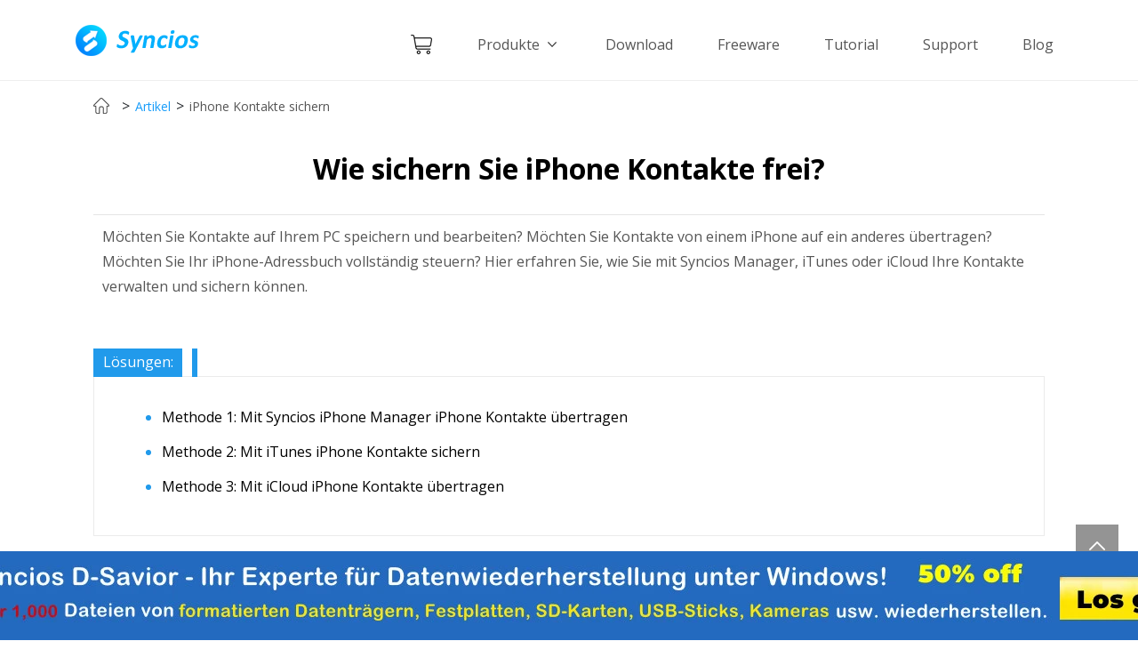

--- FILE ---
content_type: text/html; charset=utf-8
request_url: https://syncios.de/how-to-backup-iphone-contacts.html
body_size: 8159
content:
<!DOCTYPE html>

<html lang="de">

<head>

  <meta charset="utf-8">
  <meta http-equiv="X-UA-Compatible" content="IE=edge">
  <meta name="viewport" content="width=device-width, initial-scale=1">
<title>iPhone Kontakte Manager: Wie übertrage ich iPhone Kontakte mit Syncios, iTunes oder iCloud?</title>
<meta name='description' content='3 Methode zur Kontaktübertragung für iPhone: Syncios iPhone Kontakt Manager, iTunes und iCloud. Die Verwendung von Syncios iPhone Manager zum Sichern und Verwalten von iPhone-Dateien (einschließlich Apps, Fotos, Videos, E-Books usw.) ist der einfachste und bequemste Weg.' />
<meta name='keywords' content='iphone kontakte sichern, iphone kontakte synchronisieren, iphone kontakte übertragen, kontakte vom iphone auf pc, kontakte synchronisieren, icloud kontakte synchronisieren, iphone backup erstellen' />
  <meta name="robots" content="index,follow,all" />
  <link rel="shortcut icon" href="/images-new/favicon.ico" type="image/x-icon" /> 
  <link href='https://fonts.googleapis.com/css?family=Open+Sans:400,700,600,800' rel='stylesheet' type='text/css'>
  <link rel="stylesheet" href="https://stackpath.bootstrapcdn.com/bootstrap/4.3.1/css/bootstrap.min.css" integrity="sha384-ggOyR0iXCbMQv3Xipma34MD+dH/1fQ784/j6cY/iJTQUOhcWr7x9JvoRxT2MZw1T" crossorigin="anonymous">  

  <link rel="stylesheet" href="/css-new/common.css">
  <link rel="stylesheet" href="/css-new/header.css">
  <link rel="stylesheet" href="/css-new/Footer.css">
  <link rel="stylesheet" href="/css-new/ArticleDetails.css">
  <link rel="shortcut icon" href="/images-new/favicon.ico" />

<!-- Google Tag Manager -->
<script>(function(w,d,s,l,i){w[l]=w[l]||[];w[l].push({'gtm.start':
new Date().getTime(),event:'gtm.js'});var f=d.getElementsByTagName(s)[0],
j=d.createElement(s),dl=l!='dataLayer'?'&l='+l:'';j.async=true;j.src=
'https://www.googletagmanager.com/gtm.js?id='+i+dl;f.parentNode.insertBefore(j,f);
})(window,document,'script','dataLayer','GTM-TR9KM3D');</script>
<!-- End Google Tag Manager -->
</head>

<body class="wrap" id="app">
	<!-- Google Tag Manager (noscript) -->
<noscript><iframe src="https://www.googletagmanager.com/ns.html?id=GTM-TR9KM3D"
height="0" width="0" style="display:none;visibility:hidden"></iframe></noscript>
<!-- End Google Tag Manager (noscript) -->
  <div class="toTopImg">   
    <span class="toTopImg-bgc"></span>
  </div><!-- #BeginLibraryItem "/Library/header2019.lbi" -->

 <header class="header">
      <nav class="w1110 navbar navbar-expand-lg navbar-light">
        <a class="navbar-brand" href="/">
          <img src="/images-new/logo.png" width="160" height="35" class="d-inline-block align-top" />
        </a>
        <div>
          <a class="d-inline d-lg-none margin_r_20" href="/store.html">
            <img src="/images-new/buy_01.png" width="26" height="24" />
          </a>
          <button class="navbar-toggler" type="button" data-toggle="collapse" data-target="#navbarSupportedContent" aria-controls="navbarSupportedContent" aria-expanded="false" aria-label="Toggle navigation">
            <span class="navbar-toggler-icon"></span>
          </button>
        </div>
        
        <div class="collapse navbar-collapse" id="navbarSupportedContent">
          <ul class="navbar-nav">
            <li class="nav-item d-none d-lg-block">
              <a class="backgd-buy-Icon" href="/store.html"></a>
            </li>
            
            <li class="nav-item">
              <a class="nav-link" href="/products.html" aria-haspopup="true" aria-expanded="false">
                Produkte <span class="dropdown-toggle-retract"></span>
              </a>
            
              <!-- hover nav link -->
              <div class="nav-link-detail">
                <div class="d-flex flex-row justify-content-center">
                  <div class="nav-link-detail-1">
                    
                    <div class="product-detail-title">
                        <span><img src="/images-new/button_win1.png" /></span>
                        <span class="sp_wp">Windows Produkte</span>
                    </div>
                    <hr class="hr-border"/>
					 <div class="product d-flex flex-row justify-content-start align-items-center">
                          <a class="product-point" href="/passcode-unlocker/"></a>
                          <a class="title" href="/passcode-unlocker/">Syncios Passcode Unlocker</a>
                          <img class="product-img" src="/images-new/Label_02.png" /> 
                          <a href="https://www.syncios.com/syncios-passcode-unlocker.exe" class="click-download blue-btn action-btn-small rounded-pill_big flex-row-center" >Download</a>         
					  </div>  
					 <div class="product d-flex flex-row justify-content-start align-items-center">
                          <a class="product-point" href="/d-savior/"></a>
                          <a class="title" href="/d-savior/">Syncios D-Savior</a>
                          <img class="product-img" src="/images-new/Label_02.png" /> 
                          <a href="https://www.syncios.com/syncios-dsavior.exe" class="click-download blue-btn action-btn-small rounded-pill_big flex-row-center" >Download</a>         
					  </div>   
                    <div class="product d-flex flex-row justify-content-start align-items-center">
                      <a class="product-point" href="/data-transfer/"></a>
                      <a class="title" href="/data-transfer/">Mobile Data Transfer</a> 
                      <a href="https://www.syncios.com/syncios_data_transfer.exe" class="click-download blue-btn action-btn-small rounded-pill_big flex-row-center">Download</a>
                    </div>
                    <div class="product d-flex flex-row justify-content-start align-items-center">
                      <a class="product-point" href="/ios-data-recovery/"></a>
                      <a class="title" href="/ios-data-recovery/">iOS Data Recovery</a> 
                      <a href="https://www.syncios.com/syncios-data-recovery.exe" class="click-download blue-btn action-btn-small rounded-pill_big flex-row-center" >Download</a>            
                    </div>
                    <div class="product d-flex flex-row justify-content-start align-items-center">
                        <a class="product-point" href="/features.html"></a>
                        <a class="title" href="/features.html">iOS & Android Manager</a>
                        <a href="https://www.syncios.com/setup_syncios.exe" class="click-download blue-btn action-btn-small rounded-pill_big flex-row-center" >Download</a>         
                      </div>
					  <div class="product d-flex flex-row justify-content-start align-items-center">
                          <a class="product-point" href="/whatsapp-transfer/"></a>
                          <a class="title" href="/whatsapp-transfer/">WhatsApp Transfer</a>
                          <img class="product-img" src="/images-new/Label_02.png" /> 
                          <a href="https://www.syncios.com/syncios_whatsapp_transfer.exe" class="click-download blue-btn action-btn-small rounded-pill_big flex-row-center" >Download</a>            
                        </div> 
                      <div class="product d-flex flex-row justify-content-start align-items-center">
                          <a class="product-point" href="/ios-data-eraser/"></a>
                          <a class="title" href="/ios-data-eraser/">iOS Data Eraser</a>
                          <a href="https://www.syncios.com/ios-eraser-pro-setup.exe" class="click-download blue-btn action-btn-small rounded-pill_big flex-row-center" >Download</a>            
                        </div> 
                  </div>
                  
                  <div class="nav-link-detail-1 mar_013">
                      <div class="product-detail-title">
                          <span><img src="/images-new/button_mac1.png" /></span>
                          <span class="sp_wp">Mac Produkte</span>
                      </div>
                    <hr class="hr-border"/>
                    <div class="product d-flex flex-row justify-content-start align-items-center">
                        <a class="product-point" href="/passcode-unlocker/"></a>
                        <a class="title" href="/passcode-unlocker/">Syncios Passcode Unlocker für Mac</a> 
						<img class="product-img" src="/images-new/Label_02.png" />
                      <a href="https://www.syncios.com/syncios-passcode-unlocker.zip" class="click-download blue-btn action-btn-small rounded-pill_big flex-row-center">Download</a>

                    </div>
                    <div class="product d-flex flex-row justify-content-start align-items-center">
                        <a class="product-point" href="/mac-data-transfer/"></a>
                        <a class="title" href="/mac-data-transfer/">Mobile Data Transfer für Mac</a> 
                      <a href="https://www.syncios.com/syncios_mac_data_transfer.dmg" class="click-download blue-btn action-btn-small rounded-pill_big flex-row-center">Download</a>

                    </div>

                    <div class="product d-flex flex-row justify-content-start align-items-center">
                      <a class="product-point" href="/mac-ios-data-recovery/"></a>
                      <a class="title" href="/mac-ios-data-recovery/">iOS Data Recovery für Mac</a>  
                      <a href="https://www.syncios.com/syncios-data-recovery.dmg" class="click-download blue-btn action-btn-small rounded-pill_big flex-row-center" >Download</a>
                    </div>

                    <div class="product d-flex flex-row justify-content-start align-items-center">
                      <a class="product-point" href="/mac-ios-manager.html"></a>
                      <a class="title" href="/mac-ios-manager.html">Syncios für Mac</a>                      
                       <a href="https://www.syncios.com/syncios.dmg" class="click-download blue-btn action-btn-small rounded-pill_big flex-row-center" >Download</a>
                    </div>
 
					<div class="product d-flex flex-row justify-content-start align-items-center">
                      <a class="product-point" href="/mac-whatsapp-transfer/"></a>
                      <a class="title" href="/mac-whatsapp-transfer/">WhatsApp Transfer für Mac</a>                      
                      <img class="product-img" src="/images-new/Label_02.png" /> 
                       <a href="https://www.syncios.com/syncios_whatsapp_transfer.dmg" class="click-download blue-btn action-btn-small rounded-pill_big flex-row-center" >Download</a>
                    </div>

                  </div>

                  <div class="nav-link-detail-2">
                    <div class="div_bl1_p046">
                          <div class="product-detail-title d-flex flex-row justify-content-start align-items-center mar_top52">
                            <span class="span_col00_tdnf">iOS & Android Manager</span>
                          </div>
                          <p class="p_ovh_wlc_fs14">
                            All-in-One-Verwaltungstool für alle Smartphones zum Übertragen von Dateien zwischen PC- und iOS-/Android-Geräten.
                          </p>
                          <div class="flex-row-between wid100_martop19">
                              <a href="https://www.syncios.com/setup_syncios.exe" class="click-download button_home"></a>
                              <a href="https://www.syncios.com/syncios.dmg" class="click-download button_home1"></a>
                              <a href="https://www.syncios.com/syncios.apk" class="click-download button_home2"></a>
                          </div>
                    </div>
                  </div>
 

                </div>
              </div>
            </li>

            <li class="nav-item ml44" id="for-mac">
              <a class="nav-link" href="/download.html" aria-haspopup="true" aria-expanded="false">
                Download
              </a>
            </li>

            <li class="nav-item ml44">
              <a class="nav-link" href="/features.html">Freeware</a>
            </li>
            <li class="nav-item">
              <a class="nav-link" href="/how-to/">Tutorial</a>
            </li>
            <li class="nav-item dropdown" id="resources" >
              <a class="nav-link" href="/support.html">Support</a>
            </li>
            <li class="nav-item">
              <a class="nav-link" href="https://blog.syncios.com">Blog</a>
            </li>
          </ul>
        </div>
      </nav> 
    </header><!-- #EndLibraryItem --><div class="body-box">
    
<div class="float-top usersay">
      <div class="float-box row">
        <div class="col-xs-12 col-md-7">
            <h2 class="hot-products-title ">iPhone Kontakte sichern</h2>
        </div>
        <div class="row col-xs-12 col-md-5">
            <div class="mt_20p">
                <a href="https://www.syncios.com/setup_syncios.exe" class="click-download green-btn btn green_mar_2820">
                    <span>Download</span>
                    <img src="/images-new/button_win.png" alt="download syncios data manager win">
                  </a>
            </div>
              <div class="mt_20p">
                  <a href="https://www.syncios.com/syncios.dmg" class="click-download blue-btn btn blue_mar_2820">
                      <span>Download</span>
                      <img src="/images-new/button_mac.png" alt="download syncios data manager mac">
                  </a>
              </div>
        </div>
      </div>
    </div>   
<div class="artDet-title  flex-row-start">
<p><a href="/" style="margin: 0 auto;display: inline-block;"><img src="/images-new/home.png" alt="Home" style="margin-top:-3px;margin-right: 10px;"/></a> &gt;  
<a class="faq-cut-active" href="/how-to/">Artikel</a> &gt; <label class="artDet-top-nav"> iPhone Kontakte sichern</label></p>
</div>
 
    <div class="artDet-content-box"> 
		<h1 class="article_title">Wie sichern Sie iPhone Kontakte frei?</h1>
		<p>Möchten Sie Kontakte auf Ihrem PC speichern und bearbeiten? Möchten Sie Kontakte von einem iPhone auf ein anderes übertragen? Möchten Sie Ihr iPhone-Adressbuch vollständig steuern? Hier erfahren Sie, wie Sie mit Syncios Manager, iTunes oder iCloud Ihre Kontakte verwalten und sichern können.</p>
    
 <div class="directory">
        	<span class="box-title">Lösungen:</span>
        	<span class="box-title-border"></span>
        	<div class="flex_row_ul">
          		<ul>
     <li><a href="#part1">Methode 1: Mit Syncios iPhone Manager iPhone Kontakte übertragen</a></li>
      <li><a href="#part2">Methode 2: Mit iTunes iPhone Kontakte sichern</a></li>
      <li><a href="#part3">Methode 3: Mit iCloud iPhone Kontakte übertragen</a></li>
          		</ul>
        	</div>
      	</div>   
 <h2><a name="part1" id="part1"></a>Methode 1: Mit Syncios iPhone Manager iPhone Kontakte übertragen</h2>
<p>Die schnellste und einfachste Lösung ist die Verwendung von <b>Syncios iPhone Manager</b>, um iPhone Kontakte zu sichern. Als handlicher und leistungsstarker iPhone Kontakt Manager kann Syncios Ihre Kontakte frei bearbeiten: Kontakte vom iPhone auf PC kopieren, Kontakte auf PC übertragen, neuen iPhone Kontakt erstellen, iPhone Kontakte löschen und wiederherstellen. Hier zeigen wir Ihnen eine Schritt-für-Schritt-Anleitung zur Kontaktübertragung mittels Syncios.</p>
		<div class="flex-row-start artDet-download-buttons">
			<a href="https://www.syncios.com/setup_syncios.exe" class="click-download green-btn btn" style="margin-right:20px">
				<span>Download</span>
				<img src="/images-new/button_win.png" alt="download syncios data manager win"> 
			</a>
                       <a href="https://www.syncios.com/syncios.dmg" class="click-download blue-btn2 btn">
				<span>Download</span>
				<img src="/images-new/button_mac.png" alt="download syncios data manager mac"> 
			</a>
		</div>
		
                <p><strong>Schritt 1:</strong> <b>Syncios iPhone Manager</b>  herunterladen und installieren</p>
          <p><strong>Schritt 2:</strong> iPhone mit dem Computer verbinden und Syncios iPhone Manager ausführen.</p>
          <p><strong>Schritt 3:</strong> iPhone Kontakte auf PC sichern</p>
			  <p>Klicken Sie auf das Menü <strong>Information</strong> am linken Rand. Syncios zeigt alle Kontakte im Hauptfenster an. Klicken Sie auf <strong>Kontakte</strong>, mit den 6 Untermenüs <strong>Neu</strong>,<strong> Löschen</strong>, <strong>Sichern</strong>, <strong>Wiederherstellen</strong>, <strong>Duplikatsuche</strong> und <strong>Aktualisieren</strong>. können Sie Ihre Kontakte vom iPhone auf PC kopieren, Kontakte auf Ihr iPhone übertragen, neues Kontakt erstellen sogar unerwünschte Kontakte löschen. Sehr einfach!</p>
           <p>1) Klicken Sie auf <strong>Neu</strong>, um neue Kontakte vom PC zu iOS-Gerät zu importieren.<br />
        2) Klicken Sie auf <strong>Löschen</strong>, um unerwünschte Kontakte zu löschen. <br />
        3) Klicken Sei auf <strong>Sichern</strong>, um eine Sicherungskopie von iPhone Kontakten am PC zu erstellen.<br />
        4) Klicken Sie auf <strong>Wiederherstellen</strong>, um aktuelle iPhone Kontakte mit einem Backup zu überschreiben.<br />
		5) Klicken Sie auf <strong>Duplikatsuch</strong>, um die wiederholten Kontakte zusammenzuführen.<br />
	    6) Klicken Sie auf <strong>Aktualisieren</strong>, nachdem Sie Sicherungs- / Wiederherstellungs- / Lösch- oder Deduplizierungsvorgänge ausgeführt haben, um sicherzustellen, dass Ihre Kontakte in Syncios normal angezeigt werden.</p>
          <p align="center"><img src="/images/online_help/backup-ios-contacts.jpg" alt="Syncios iPhone Kontakte Manager" /></p>  
        <hr class="cp_linef " />
        
        <h2><a name="part2" id="part2"></a>Methode 2: Mit iTunes iPhone Kontakte sichern</h2>
		<p>Backup ist eine sinnvolle Sicherungsmaßnahme, um iPhone Kontakt aus einem Backup wiederherzustellen.</p>
                <p><strong>Schritt 1:</strong> Installieren Sie die neueste Version von iTunes.</p>
          <p><strong>Schritt 2:</strong> Schließen Sie Ihr iPhone an den PC an und starten Sie iTunes.</p>
          <p><strong>Schritt 3:</strong> Wählen Sie in iTunes Ihr iPhone und klicken Sie auf die Registerkarte <strong>Infos</strong>.</p>
		<p> <strong>Schritt 4:</strong> Aktivieren Sie die Option <strong>Kontakte synchronisieren</strong>.</p>
		<p>* Deaktiviert, wenn Sie iCloud-Backup aktiviert haben.</p>
		<p> <strong>Schritt 5:</strong> Klicken Sie auf <strong>Datei</strong> &gt; <strong>Geräte</strong> &gt; <strong>Backup erstellen</strong>.</p>
          <p align="center"><img src="/images/article/itunes-backup-contacts.jpg" alt="iPhone Kontakte mittels iTunes sichern" /></p>  
 
        <hr class="cp_linef " />
 <h2><a name="part3" id="part3"></a>Methode 3: Mit iCloud iPhone Kontakte übertragen</h2>
    <p>Ihr iPhone beinhaltet wichtige Informationen. <strong>iCloud</strong> erstellt täglich automatisch über WLAN Sicherungen der wichtigen Daten auf dem iOS-Gerät mit iOS 9 oder höhere, nachdem Sie iCloud-Backup aktiviert haben.</p> 
          <p><strong>Schritt 1:</strong> Unter <strong>Einstellungen</strong> tippen Sie <strong>iCloud</strong>.</p>
      <p><strong>Schritt 2:</strong> Überprüfen Sie, ob Ihr iCloud-Account eingerichtet ist, aktivieren Sie <strong>Kontakte</strong>.</p>
		<p>* Sie sollten die Option iCloud-Backup aktivieren.</p>
      <p><strong>Schritt 3:</strong> Scrollen Sie den Bildschirm nach unten und klicken Sie auf <strong>Backup</strong>.</p> 
       <p><strong>Schritt 4:</strong> Aktivieren Sie <strong>iCloud-Backup</strong>, bevor Sie <strong>Back jetzt erstellen</strong> tippen.</p> 
   <p align="center"><img src="/images/article/icloud-kontakte-backup.jpg" alt="Mit iCloud iPhone Kontakte sichern" /></p>      
	<p>Bitte beachten Sie, dass WLAN zum Aktivieren des iCloud-Backup verwendet werden sollte.</p>	
		
<div class="feature_box">
            <div class="row pad20">
                  <div class="col-xs-12 col-md-3 img_center">
                    <img src="/images-new/netflix-vd.jpg" alt="TunePat Netflix Video Downloader">
                  </div>
                  <div class="col-xs-12 col-md-9">
                    <div>
                          <h5>Empfehlen: TunePat Netflix Video Downloader</h5>
                          <p>Mit <strong><a href="https://www.tunepat.de/netflix-video-downloader.html" target="_blank">TunePat Netflix Video Downloader</a></strong> können Sie die Ausgabe-Videoqualität in drei Stufen (Hoch, Mittel und Niedrig) auswählen, um die unterschiedliche Qualität von Videos zu speichern. Es lädt Videos schnell herunter und behält alle Audiospuren und Untertitel. Schnell, flexibel und einfach zu bedienen.</p>
                    </div>
                  </div>
            </div>
          </div>

		 <div class="feature_box">
            <div class="row pad20">
                  <div class="col-xs-12 col-md-3 img_center">
                    <img src="/images/article/spotify-music-converter.jpg" alt="NoteBurner Spotify Music Converter">
                  </div>
                  <div class="col-xs-12 col-md-9">
                    <div>
                          <h5>Empfehlen: Der beste Spotify Music Converter</h5>
                          <p>Wir empfehlen außerdem dringend, <strong><a href="https://www.sidify.de/spotify-windows/drm-music-converter.html" target="_blank">Spotify Music Converter</a></strong> zu verwenden, mit dem Sie Spotify-Musik im gängigen MP3-, AAV-, FLAC- und WAV-Format herunterladen und speichern können, damit Sie die Spotify-Songs mit Ihrem Musikplayer freier abspielen können.</p>
                    </div>
                  </div>
            </div>
          </div>
 
      <div class="artDet-footer-box ">

        <h5>Verwandte Artikel</h5>

        <div class="row ">

          <div class="col-xs-12 col-md-6 ">

            <ul>
<li><span></span><a href="/iphone-sprachmemos-auf-pc-uebertragen.html">Sprachmemos vom iPhone auf den PC übertragen</a></li>
     <li><span></span><a href="/android/import-music-to-huawei-p9.html">Musik von Computer auf Huawei P9 importieren</a></li>
	<li><span></span><a href="/android/transfer-photos-from-huawei-p9-to-computer.html">Fotos von Huawei P9 / P9 Plus auf PC übertragen</a></li>			
            </ul>

          </div>

          <div class="col-xs-12 col-md-6 ">
            <ul>
<li><span></span><a href="/android/android-und-andere-speicher-bereinigen.html">Android-Gerät und andere Speicher bereinigen</a></li>
<li><span></span><a href="/iphone/fix-iphone-6s-not-ringing-incoming-call-text-messages.html">iPhone 6s klingelt nicht bei der Erhaltung der Anrufe</a></li>				
     <li><span></span><a href="/android/transfer-sms-contacts-apps-photos-to-oneplus-3.html">Alte Telefondaten an OnePlus 3 übertragen</a></li>

            </ul>
          </div>
        </div>
      </div>
    </div>

    <div id="disqus_thread"></div>
    </div><!-- #BeginLibraryItem "/Library/footer2019.lbi" -->
  <footer class="faq-bottom-box">
        <div class="body-boxs container faq-bottom-content">    
          <div class="row body-boxs">   
            <div class="flex-row-start col-xs-12 col-sm-5 col-md-3 pad_r6">   
              <img src="/images-new/repay-money-02.png" alt="GELD-ZURÜCK-GARANTIE" />    
              <p>GELD-ZURÜCK-GARANTIE</p>   
            </div>    
            <div class="flex-row-start col-xs-12 col-sm-5 col-md-3">    
              <img src="/images-new/safe_02.png" alt="100% SICHER" />   
              <p>SICHERE TRANSAKTIONEN</p>    
            </div>    
            <div class="flex-row-start col-xs-12 col-sm-5 col-md-3 pad_l20">    
              <img src="/images-new/Praise_02.png" alt="MILLIONEN VERTRAUEN" />    
              <p>MILLIONEN VERTRAUEN</p>
            </div>    
            <div class="flex-row-start col-xs-12 col-sm-5 col-md-3">   
              <img src="/images-new/technical-support-02.png" alt="SUPPORT & UPDATE" />    
              <p>7 X 24 SERVICE</p>    
            </div>    
          </div>   
        </div>
    
        <div class="footer-box">    
          <div class="footer-content-box container">   
            <div class="row">   
            
              <div class="footer-list-box col-xs-12 col-md-6 col-lg-4">    
                <div class="footer-list-title ">Entdecken Sie Syncios</div>    
                <ul class="list-item-box ">
			<li><a href="/passcode-unlocker/">Syncios Passcode Unlocker</a><img style="padding-left:5px" src="/images/icon/new.png" alt="new" /></li>		
			<li><a href="/d-savior/">Syncios D-Savior</a><img style="padding-left:5px" src="/images/icon/new.png" alt="new" /></li>		
            <li><a href="/version-compare.html">Warum Syncios Ultimate?</a></li>    
            <li><a href="/features.html">iOS &amp; Android Manager</a><img style="padding-left:5px" src="/images/icon/freeware.png" alt="freeware" /></li>  
            <li><a href="/ios-data-recovery/">iOS Data Recovery</a></li>
            <li><a href="/data-transfer/">Datenübertragung zwischen Handys</a></li>
			<li><a href="/whatsapp-transfer/">WhatsApp Transfer</a><img style="padding-left:5px" src="/images/icon/new.png" alt="new" /></li>
            <li><a href="/ios-data-eraser/">iOS-Datenlöscher</a></li>
                </ul>   
              </div>
              
              <div class="footer-list-box col-xs-12 col-md-6 col-lg-4">    
                <div class="footer-list-title">Ressource</div>    
                <ul class="list-item-box">    
                  <li><a href="/how-to/">Syncios-Tipps</a></li>
                  <li><a href="https://www.tunepat.de" target="_blank">Streaming-Musikkonverter</a></li>
                  <li><a href="https://www.youtube.com/channel/UCKVCNeWLjuyqis1XtyoCfHA" target="_blank">Videoanleitungen</a></li>                    
                </ul>    
                <div class="marg_t40">    
                  <div class="footer-list-title">Syncios Newsletter</div>       
                  <div class="dropdown">
                    <button id="dLabel"  class="btn dropdown-toggle-s but_w265h36bgc2a">
						<a href="https://www.syncios.com/subscribe.html" target="_blank" class="change_language color_a6a_fs14" >Abonnieren</a>
                      <span class="caret"></span>
                      <span class="dropdown-toggle-language"></span>      
						</button>
                  </div>
                </div>
              </div>
    
              <div class="footer-languages col-xs-12 col-md-12 col-lg-4">  
                <div class="flex-row-start footer-right-top">    
                  <div>   
                    <div class="footer-list-title">Unterstützung</div>   
                    <ul class="list-item-box">  
                      <li><a href="/download.html">Download Center</a></li>
                      <li><a href="/support.html">Hilfecenter</a></li>
                      <li><a href="/support/faq.html">Programm-FAQ</a></li>
                      <li><a href="/contact.html">Kontakt</a></li>   
                    </ul>  
                  </div>
                </div>              
                <div class="marg_t40">   
                  <div class="footer-list-title">Sprache</div>
                   <div class="dropdown">
                    <button id="dLabel"  class="btn dropdown-toggle-s but_w265h36bgc2a" data-toggle="dropdown" aria-haspopup="true" aria-expanded="false"><img class="img_mar10" src="/images-new/language-germany.png"  alt="Deutsch" /> Deutsch
                      <span class="caret"></span>
                      <span class="dropdown-toggle-languages"></span>
                    </button>
                    <ul class="dropdown-menu w265_bgc2a313" aria-labelledby="dLabel">
                    <li>
                          <a href="/"  class="change-language color_a6a_fs14"><img class="dropdown-imgse" src="/images-new/language-germany.png"  alt="Deutsch" /> Deutsch<span class="caret"></span></a>
                      </li>
                      <li>
                       <a href="https://www.syncios.com" target="_blank" class="change-language color_a6a_fs14"><img class="dropdown-imgse" src="/images-new/language-united-states.png" alt="English" /> English<span class="caret"></span></a>
                      </li>
                      
                      <li>
                          <a  href="https://www.syncios.jp" target="_blank" class="change-language color_a6a_fs14"><img class="dropdown-imgse" src="/images-new/language-jp.png" alt="Japanese" /> 日本語<span class="caret"></span></a>
                      </li>
                      <li>
                          <a href="https://www.syncios.fr" target="_blank" class="change-language color_a6a_fs14"><img class="dropdown-imgse" src="/images-new/language-france.png" alt="French"/> Français<span class="caret"></span></a>
                      </li>
                      <li>
                          <a href="https://www.syncios.es" target="_blank" class="change-language color_a6a_fs14"><img class="dropdown-imgse" src="/images-new/language-spanish.png" alt="Spanish" /> Español<span class="caret"></span></a>
                      </li>
                      <li>
                          <a href="https://www.syncios.com/it/" target="_blank" class="change-language color_a6a_fs14"><img class="dropdown-imgse" src="/images-new/it.png" alt="Italy" /> Italiano<span class="caret"></span></a>
                      </li>
                      <li>
                          <a href="https://www.syncios.com/br/" target="_blank" class="change-language color_a6a_fs14"><img class="dropdown-imgse" src="/images-new/br.png" alt="br" /> Português<span class="caret"></span></a>
                      </li>
                      <li>
                          <a href="https://www.syncios.com/tr/" target="_blank" class="change-language color_a6a_fs14"><img class="dropdown-imgse" src="/images-new/tr.png" alt="tr" /> Türkçe<span class="caret"></span></a>
                      </li>
                      <li>
                          <a href="https://www.syncios.cn" target="_blank" class="change-language color_a6a_fs14"><img class="dropdown-imgse" src="/images-new/cn.png" alt="cn" /> 简体中文<span class="caret"></span></a>
                      </li>
                      <li>
                          <a href="https://www.syncios.com/tw/" target="_blank" class="change-language color_a6a_fs14"><img class="dropdown-imgse" src="/images-new/cn.png" alt="cn" /> 繁體中文<span class="caret"></span></a>
                      </li>
                  </ul>
                  </div>    
                </div>
    
                <div class="footer-list-title flex-row-start footer-community"> Community    
                  <a href="https://www.facebook.com/syncios.official" target="_blank" class="footer-f"></a>   
                  <a href="https://twitter.com/Sync_ios" target="_blank" class="footer-t"></a>   
                  <a href="https://www.youtube.com/channel/UCKVCNeWLjuyqis1XtyoCfHA" class="footer-y"></a>   
                </div>  
              </div>  
               
            </div>
          </div>  
        </div>
        <div class="footer-version-box flex-col-center">  
          <div class="copyright">Copyright © 2026 Anvsoft Inc. Alle Rechte vorbehalten.</div>    
          <div class="footer-about-box">    
            <a href="/about.html">Über uns</a>   
            <span>|</span>   
            <a href="/privacy.html" rel="nofollow">Datenschutz </a>    
            <span>|</span>   
            <a href="/sitemap.html">Sitemap</a>  
            <span>|</span>   
            <a href="/contact.html">Kontakt</a> 
			<span>|</span>   
            <a href="https://www.avclabs.de/" target="_blank">Video/Photo Enhancer AI</a>
          </div>   
        </div>     
    </footer>
<!--footer end-->
<script type="text/javascript" language="javascript">
$(function(){
	var scrolls=new globle_scroll('.banner_ul','.banner_clickLeft','.banner_clickRight','.banner_ol');
	scrolls.gos();
	var scrolls=new globle_scroll('.user_say .list','.user_say .left_click','.user_say .right_click','');
	scrolls.gos();
})
</script>

    <script src="/js/jquery.min.js"></script>
    <script src="https://cdnjs.cloudflare.com/ajax/libs/popper.js/1.14.7/umd/popper.min.js" integrity="sha384-UO2eT0CpHqdSJQ6hJty5KVphtPhzWj9WO1clHTMGa3JDZwrnQq4sF86dIHNDz0W1" crossorigin="anonymous"></script>
    <script src="https://cdn.staticfile.org/twitter-bootstrap/4.3.1/js/bootstrap.min.js"></script>
    

   <script>

  $(".toTopImg").on('click', function () {
    $("html,body").animate({scrollTop:0}, 200);
  })
  $(document).ready(function () {
    $('.dropdown-toggle').on('click', function () {
      console.log('click')
      var currentWidth = document.body.clientWidth
      if (currentWidth < 992) {
        return
      } else {
        console.log(2, this.href)
        window.location.href = this.href
      }
    })
    $(window).scroll(function (event) {
      var currentWidth = document.body.clientWidth
      var scrollTop = $(document).scrollTop()
      if (scrollTop >= 100 && currentWidth >= 992) {
        // $('.float-top').css('display', 'block')
        $('.float-top').slideDown()
      } else {
        // $('.float-top').css('display', 'none')
        $('.float-top').slideUp()
      }
    })
  })
</script><!-- #EndLibraryItem --><script src="/js/jquery.min.js "></script>

  <script src="https://cdnjs.cloudflare.com/ajax/libs/popper.js/1.14.7/umd/popper.min.js " integrity="sha384-UO2eT0CpHqdSJQ6hJty5KVphtPhzWj9WO1clHTMGa3JDZwrnQq4sF86dIHNDz0W1 "

    crossorigin="anonymous "></script>

  <script src="https://stackpath.bootstrapcdn.com/bootstrap/4.3.1/js/bootstrap.min.js " integrity="sha384-JjSmVgyd0p3pXB1rRibZUAYoIIy6OrQ6VrjIEaFf/nJGzIxFDsf4x0xIM+B07jRM "

    crossorigin="anonymous "></script>

<!--banner start-->
<link rel="stylesheet" href="/css/bot-banner.css">
<div class="jw-special-entrance jw-special-entrance--bottom">
    <div class="wrapper">
        <a class="url" href="/d-savior/" id="click-banner-bottom">
            <picture>
                <source type="image/webp" srcset="/images-new/banner/entrance-m.webp" media="(max-width: 750px)" sizes="100vw">
                <source type="image/png" srcset="/images-new/banner/entrance-m.png" media="(max-width: 750px)" sizes="100vw">
                <source type="image/webp" srcset="/images-new/banner/entrance.webp 1x, /images-new/banner/entrance2x.webp 2x" media="(min-width: 751px)">
                <img class="img" src="/images-new/banner/entrance.png" srcset="/images-new/banner/entrance2x.png 2x" alt="spéciale" loading="lazy" sizes="(max-width: 750px) 100vw, (min-width: 751px) 100vw">
            </picture>
        </a>
        <span class="close" onclick="JwSpecialEntrance.closeBanner();" aria-label="Close banner"></span>
    </div>
</div>
<script src="https://www.syncios.com/js/banner.js"></script>
<!--banner end-->
<script src="/js/install_guide.js"></script>
</body>



</html>

--- FILE ---
content_type: text/css
request_url: https://syncios.de/css-new/common.css
body_size: 5096
content:
* {
  font-family: "Open Sans", -apple-system, BlinkMacSystemFont, "Segoe UI", Roboto, "Helvetica Neue", Arial, "Noto Sans", sans-serif, "Apple Color Emoji", "Segoe UI Emoji", "Segoe UI Symbol", "Noto Color Emoji";
/*  font-size: 16px; */
  -webkit-font-smoothing: antialiased;
  -moz-osx-font-smoothing: grayscale;
}
html,body {
  /* overflow-x: hidden; */
}
p,h1,h2,h3{
  margin:0;
  padding:0;
}
ul{
  margin:0;
  padding:0;
}	
h1 {
	font-weight: bold;
}
.w1110 {
  max-width: 1150px;
  padding: 0 20px;
  margin: auto;
}

.font-verdana{
  font-family: Open Sans, serif;
}

.flex-row-start {
  display: -moz-box;  /* Firefox */
  display: -ms-flexbox;    /* IE10 */
  display: -webkit-box;    /* Safari */
  display: -webkit-flex;
  display: flex;
  flex-flow: row nowrap;
  justify-content: flex-start;
  align-items: center;
}

.flex-row-center {
  display: -moz-box;  /* Firefox */
  display: -ms-flexbox;    /* IE10 */
  display: -webkit-box;    /* Safari */
  display: -webkit-flex;
  display: flex;
  flex-flow: row nowrap;
  justify-content: center;
  align-items: center;
}

.flex-row-end {
  display: -moz-box;  /* Firefox */
  display: -ms-flexbox;    /* IE10 */
  display: -webkit-box;    /* Safari */
  display: -webkit-flex;
  display: flex;
  flex-flow: row nowrap;
  justify-content: flex-end;
  align-items: center;
}

.flex-row-between {
  display: -moz-box;  /* Firefox */
  display: -ms-flexbox;    /* IE10 */
  display: -webkit-box;    /* Safari */
  display: -webkit-flex;
  display: flex;
  flex-flow: row nowrap;
  justify-content: space-evenly;
  align-items: center;
}

.flex-col-center {
  display: -moz-box;  /* Firefox */
  display: -ms-flexbox;    /* IE10 */
  display: -webkit-box;    /* Safari */
  display: -webkit-flex;
  display: flex;
  flex-flow: column nowrap;
  align-items: center;
  justify-content: center;
}

.flex-col-start {
  display: -moz-box;  /* Firefox */
  display: -ms-flexbox;    /* IE10 */
  display: -webkit-box;    /* Safari */
  display: -webkit-flex;
  display: flex;
  flex-flow: column nowrap;
  justify-content: flex-start;
  align-items: center;
}

.flex-col-end {
  display: -moz-box;  /* Firefox */
  display: -ms-flexbox;    /* IE10 */
  display: -webkit-box;    /* Safari */
  display: -webkit-flex;
  display: flex;
  flex-flow: column nowrap;
  justify-content: flex-end;
  align-items: center;
}

.flex-col-between {
  display: -moz-box;  /* Firefox */
  display: -ms-flexbox;    /* IE10 */
  display: -webkit-box;    /* Safari */
  display: -webkit-flex;
  display: flex;
  flex-flow: column nowrap;
  justify-content: space-between;
  align-items: center;
}

.full-content {
  height: 100%;
  width: 100%;
}

.text-ellipsis {
  overflow: hidden;
  white-space: nowrap;
  text-overflow: ellipsis;
}
.body-box{
  width:100%;
  margin:auto;
  /* padding:0 20px; */
}
.toTopImg{
  position:fixed;
  right:20px;
  bottom:80px;
  cursor:pointer;
  z-index: 100;  
  width: 50px;
  height: 50px;
}
.toTopImg .toTopImg-bgc:hover{ 
  background: url(/images-new/top_hover.png) no-repeat 0 0;
}

.toTopImg-bgc{ 
  width: 50px;
  height: 50px;
  display: inline-block;
  background: url(/images-new/top.png) no-repeat 0 0;
}


/*btn*/
.btn{
  text-decoration: none;
  font-size: 18px;
  padding: 0;
  text-align: center;
  display: flex;
  align-items: center;
  justify-content: space-between;
}
.btn img{
  margin-right: 12%;
}
.btn span, .btn:focus span{
  text-align: center;
  width: 100%;
  font-size: 14px;
  flex: 1;
}
.btn:hover{
  text-decoration: none;
}
.btn:focus{
  box-shadow: none;
}
.orange-btn{
  height: 40px;
  width: 126px;
  color: #ffffff;
  border-radius: 54px;
  background-color: #f6a723;
}
.orange-btn:focus{
  color: #ffffff;
  background-color: #f6a723;
}
.orange-btn:hover{
  background-color: #f28f17;
  color: #ffffff;
}

.orange-btn:hover span{
  color: #fff;
}

.orange-btn:active{
  background-color: #eb7703;
  color: #ffffff;
}
.orange-btn:active span{
  color: #fff;
}
.green-btn{
  height: 50px;
  width: 180px;
  color: #ffffff;
  border-radius: 54px;
  background-color: #02cb64;
}
.green-btn:focus{
  color: #ffffff;
  background-color: #02cb64;
}
.green-btn:hover{
  color: #ffffff;
  background-color: #01a954;
}

.green-btn:hover span{
  color: #fff;
}

.green-btn:active{
  background-color: #01994a;
}
.green-btn:active span{
  color: #fff;
}
.blue-btn{
  height: 50px;
  width: 180px;
  color: #ffffff;
  border-radius: 36px;
  background-color: #46b1e2;
}
.blue-btn2{
  height: 50px;
  width: 180px;
  color: #ffffff;
  border-radius: 36px;
  background-color: #46b1e2;
}
.blue-btn:focus{
  color: #ffffff;
  background-color: #46b1e2;
}
.blue-btn:hover{
  color: #ffffff;
  background-color: #259dd5;
}

.blue-btn:hover span{
  color: #fff;
}

.blue-btn:active{
  background-color: #0986bc;
}
.blue-btn:active span{
  color: #fff;
}
.normal-btn{
  height: 40px;
  width: 126px;
  color: #35b1ff;
  border-radius: 36px;
  border: 2px solid #35b1ff;
}

.normal-btn:focus{
  color: #35b1ff;
  border: 2px solid #35b1ff;
}
.normal-btn:hover{
  border-color: #35b1ff;
}

.normal-btn:hover span{
  color: #35b1ff;
}

.normal-btn:active{
  border-color: #35b1ff;
}
.normal-btn:active span{
  color: #35b1ff;
}

.gray-btn{
  height: 40px;
  width: 126px;
  color: #219aea !important;
  border-radius: 36px;
  border: 2px solid #219aea;
}

.gray-btn:focus{
  color: #5499C7;
  border: 2px solid #5499C7;
}
.gray-btn:hover{
  border-color: #5499C7;
}

.gray-btn:hover span{
  color: #5499C7;
}

.gray-btn:active{
  border-color: #5499C7;
}
.gray-btn:active span{
  color: #5499C7;
}

/* 小尺寸按钮 */
.green-sm-btn{
  height: 40px;
  width: 126px;
  color: #ffffff;
  border-radius: 30px;
  font-size:14px;
  background-color: #02cb64;
}
.green-sm-btn:focus{
  color: #ffffff;
  background-color: #02cb64;
}
.green-sm-btn:hover{
  color: #ffffff;
  background-color: #01a954;
}

.green-sm-btn:hover span{
  color: #fff;
}

.green-sm-btn:active{
  background-color: #01994a;
}
.green-sm-btn:active span{
  color: #fff;
}

.blue-sm-btn{
  height: 40px;
  width: 126px;
  color: #ffffff;
  border-radius: 54px;
  background-color: #46b1e2;
}
.blue-sm-btn:focus{
  color: #ffffff;
  background-color: #46b1e2;
}
.blue-sm-btn:hover{
  color: #ffffff;
  background-color: #259dd5;
}

.blue-sm-btn:hover span{
  color: #fff;
}

.blue-sm-btn:active{
  background-color: #0986bc;
}
.blue-sm-btn:active span{
  color: #fff;
}
.product-default-nav a{
  width:50%;
  height:90px;
  text-decoration: none;
  color:#000000;
}
.product-default-nav a span{
  margin-left:10px;
}
.product-default-nav a:hover{
  background-color:#fff;
}
.new-btn-box .new-banner-btn-box{
  margin-top:40px;
  align-items: flex-start;
}
.product-top-btn-box{
  align-items: flex-start;
}
.product-top-img{
  display:none;
}
@media (min-width: 768px){
  .body-box{
    width:768px;
  }
  .toTopImg{
 
  }
  .blue-btn{
    height: 54px;
    width: 220px;
    color: #ffffff;
    border-radius: 54px;
    background-color: #46b1e2;
  }
  .blue-btn2 {
    height: 54px;
    width: 220px;
    color: #ffffff;
    border-radius: 54px;
    background-color: #46b1e2;
}
  .green-btn{
    height: 54px;
    width: 220px;
    color: #ffffff;
    border-radius: 54px;
    background-color: #02cb64;
  }
  .orange-btn{
    height: 54px;
    width: 220px;
    color: #ffffff;
    border-radius: 54px;
    background-color: #f6a723;
  }
  .normal-btn{
    height: 54px;
    width: 220px;
    color: #35b1ff;
    border-radius: 54px;
  }
  .gray-btn{
    height: 54px;
    width: 220px;
    color: #555;
    border-radius: 54px;
  }
  
  .btn span, .btn:focus span{
    font-size: 18px;
  }
  .product-default-nav a{
    width:185px;
  }
  .product-top-img{
    display:flex;
  }
  .new-banner-btn-box{
    align-items: center;
  }
  .new-btn-box.product-top-btn-box{
    align-items: center;
  }
  .download-btn-box .blue-button, .blue-button-s, .org-button, .org-button-s {
      margin-left:46px;
      margin-top:0;
  }
}

@media (min-width: 992px){
  .body-box{
    width:992px;
    padding:0;
  }
  .toTopImg{
    
  }
  .toTopImg img{
    width:40px;
    height:40px;
  }
  .btn{
    padding:0 15px;
  }
  .new-btn-box .new-banner-btn-box{
    margin-top:0;
  }
}

@media (min-width: 1200px){
  .body-box{
    width:1300px;
  }
  .toTopImg{
  
  }
  .toTopImg img{
    width:50px;
    height:50px;
  }
}


.addthis-smartlayers #at4-share{
  top: 20% !important;
}

.img_mar10{
  margin-right: 10px;
}
.margin_l_10{
  margin-left:10px;
}
.s_mt10{
  margin-top: 10px;
}
.margin_r_15{
  margin-right: 15px;
}
.margin_t_15{
  margin-top: 15px;
}
.margin_r_20{
  margin-right: 20px;
}
.margin_b_20{
  margin-bottom: 20px
}
.margin_t_20{
  margin-top: 20px;
}
.margin_t_50{
  margin-top: 50px;
}
.margin_t_27{
  margin-top: 27px;
}
.margin_t_30{
  margin-top: 30px;
}
.padding_0_20{
  padding:0 20px !important;
}
.font_s_14{
  font-size:14px !important;
}
.color_333{
  color:#333;
}
.header_top{
  overflow: hidden;border-bottom:1px solid #ebebeb;
}
.product_mar35{
  margin:0 35px;
}
.flex-row-between_100{
  width:100%;
}
.artDet-top-nav_w_75{
  width:75px;
}
.img-rounded_disbl{
  display:inline-block;
}
.width_100{
  width: 100%;
  min-height:90px;
  border-bottom: 1px solid #ebebeb;
}
.lab_mar0520{
  margin:0 5px 0 20px
}
.div_mt60{
  margin-top:60px
}
.div_mt45{
  margin-top: 45px;
}
.Lean_morebtn{
  text-align: center;
  width: 146px;
  height: 42px;
}
.img-responsive{
  display: flex;
  height: auto;
  max-width: 100%;
}

.green-button a{
  display:flex;
  width: 265px;
  height: 76px;
  text-decoration: none;
	background-color: #0cc86c;
	border-radius: 38px;
}
.green-button-s a{
  display:flex;
  width: 235px;
  height: 66px;
  text-decoration: none;
	background-color: #0cc86c;
	border-radius: 38px;
}
.green-button .btn-left{
  width:67px;
  height:100%;
  border-right:1px solid #0fb564;
}
.green-button-s .btn-left{
  width:67px;
  height:100%;
  border-right:1px solid #0fb564;
}
.green-button .ben-right{
  padding-left:17px;
  color:#fff;
}
.green-button-s .ben-right{
  padding-left:17px;
  color:#fff;
}
.ben-right :nth-child(1){
  font-size:20px;
}
.ben-right :nth-child(2){
  font-size:13px;
}
.green-button a:hover{
  background-color: rgb(57,206,155);
}
.green-button-s a:hover{
  background-color: rgb(57,206,155);
}
.org-button a{
  display:flex;
  width: 265px;
  height: 76px;
  text-decoration: none;
	background-color: #f6a723;
	border-radius: 38px;
}
.org-button-s a{
  display:flex;
  width: 235px;
  height: 66px;
  text-decoration: none;
	background-color: #f6a723;
	border-radius: 38px;
}
.org-button a:hover{
  background-color: #f28f17;
}
.org-button-s a:hover{
  background-color: #f28f17;
}
.org-button .btn-left{
  width:67px;
  height:100%;
  border-right:1px solid #D68910;
}
.org-button-s .btn-left{
  width:67px;
  height:100%;
  border-right:1px solid #D68910;
}
.org-button .ben-right{
  padding-left:17px;
  color:#fff;
  font-size:14px;
}
.org-button-s .ben-right{
  padding-left:17px;
  color:#fff;
  font-size:14px;
}
.blue-button a{
  display:flex;
  width: 265px;
  height: 76px;
  text-decoration: none;
	background-color: #35b1ff;
	border-radius: 38px;
}
.blue-button-s a{
  display:flex;
  width: 235px;
  height: 66px;
  text-decoration: none;
	background-color: #35b1ff;
	border-radius: 38px;
}
.blue-button .btn-left{
  width:67px;
  height:100%;
  border-right:1px solid #26a2f0;
}
.blue-button-s .btn-left{
  width:67px;
  height:100%;
  border-right:1px solid #26a2f0;
}
.blue-button .ben-right{
  padding-left:17px;
  color:#fff;
  font-size:14px;
}
.blue-button-s .ben-right{
  padding-left:17px;
  color:#fff;
  font-size:14px;
}
.ben-right :nth-child(1){
  font-size:20px;
}
.blue-button a:hover{
  background-color: rgb(1,165,249);
}
.blue-button-s a:hover{
  background-color: rgb(1,165,249);
}
.syncios-sm-btn{
  height: 40px;
  width: 126px;
  color: #ffffff;
  border-radius: 30px;
  font-size:14px;
  background-color: #35b1ff;
}
.syncios-sm-btn:focus{
  color: #ffffff;
  background-color: #0985be;
}
.syncios-sm-btn:hover{
  color: #ffffff;
  background-color: #259dd5;
}

.syncios-sm-btn:hover span{
  color: #fff;
}

.syncios-gr-btn:active{
  background-color: #35b1ff;
}
.syncios-gr-btn:active span{
  color: #fff;
}

.syncios-gr-btn{
  height: 40px;
  width: 126px;
  color: #ffffff;
  border-radius: 30px;
  font-size:14px;
  background-color: #02cb64;
}
.syncios-gr-btn:focus{
  color: #ffffff;
  background-color: #02cb64;
}
.syncios-gr-btn:hover{
  color: #ffffff;
  background-color: #28a745;
}

.syncios-gr-btn:hover span{
  color: #fff;
}

.syncios-gr-btn:active{
  background-color: #35b1ff;
}
.syncios-gr-btn:active span{
  color: #fff;
}

.blue-border-sm-btn{
  height: 40px;
  width: 126px;
  color: #35b1ff;
  border-radius: 20px;
  font-size:14px;
  border:1px solid #35b1ff;
  background-color: #fff;
}
.blue-border-sm-btn:focus{
  color: #ffffff;
  background-color: #35b1ff;
}
.blue-border-sm-btn:hover{
  color: #ffffff;
  background-color: #35b1ff;
}

.blue-border-sm-btn:hover span{
  color: #fff;
}

.blue-border-sm-btn:active{
  background-color: #35b1ff;
}
.blue-border-sm-btn:active span{
  color: #fff;
}


.container-fluid{
  padding: 0;
}

.syncios-logo-header{
  width:100%;
  height:110px;
  background-color: #259dd5;
}

.product-nav{
  width:100%;
  margin-top:90px;
  background-color:#ddf0ff;
  border:1px solid #e5e5e5;
}
.product-default-nav{
  height:100%;
  flex-wrap: wrap;
}
.nav-active{
  background-color:#fff;
}
.new-main{
  padding-bottom:80px;
}
/* product right css */
.guide-right-box{
  margin-top:100px;
}
.ado-right-item {
  border-radius: 20px;
  border: 1px solid #eeeeee;
  overflow: hidden;
  margin-bottom: 40px;
  padding-bottom: 20px;
}

.ado-right-item ul {
  padding-left:10px;
  list-style: none;
}

.ado-right-item ul li {
  padding: 8px 0px 8px 0;
  line-height: 28px;
  margin: 0 42px 0 10px;
  color:#333333;
  display: -moz-box;  /* Firefox */
  display: -ms-flexbox;    /* IE10 */
  display: -webkit-box;    /* Safari */
  display: -webkit-flex;
  display: flex;
  flex-flow: row nowrap;
  align-items: flex-start;
  justify-content: flex-start;
}
.ado-right-item ul li span{
  display:inline-block;
  width:5px;
  height:5px;
  border-radius:50%;
  background-color:#333;
  margin:13px 20px 4px 0;
}

.ado-right-item ul li a {
  color: #555555;
  font-size: 16px;
  flex:1;
}

.ado-right-title {
  height: 50px;
  padding: 12px 16px;
  background-color: #35b1ff;
  font-weight: bold;
  display: flex;
  align-items: left;
  justify-content: flex-start;
  font-size: 16px;
  color: #fff;
  margin-bottom: 8px;
  font-family: 'Open Sans';  
  line-height: 28px;
  letter-spacing: 0px; 
}
.ado-right-item .right-text{
  padding:20px;
}
.ado-right-item .right-text p{
  font-family: Open Sans;
	font-size: 14px;
	font-weight: normal;
  color: #555555;
  line-height: 26px;
  margin-top:15px;
}
.ado-right-item .right-text .right-text-title{
	font-weight: bold;
  color: #555555;
  margin-top:0;
}
.ado-right-item .right-btm-more{
  margin-top:25px;
  text-align:end;
}
.right-btm-more a{
  font-size: 14px;
	color: #0aa1e9;
}

/* product bottom */
.Special-Offer-box{
  padding:0 8%;
  margin:0;
  margin-top:70px;
}
.Special-Offer-box .Special-Offer-item{
  height: 382px;
	background-color: #ffffff;
	border-radius: 20px;
  border: solid 1px #ececec;
  overflow: hidden;
  padding:0;
  padding-top:30px;
}
.Special-Offer-top{
  width:100%;
  padding:0 15px;
}
.Special-Offer-top h4{
  font-size: 18px;
	font-weight: bold;
	color: #000000;
}
.Special-Offer-top img{
  margin-top:30px;
}
.Special-Offer-top p{
  font-size: 14px;
  font-weight: normal;
  letter-spacing: 0px;
  color: #555555;
  margin-top:30px;
  text-align:center;
  max-width:100%;
}
.Special-Offer-btm{
  width: 100%;
  height: 50px;
	background-color: #f1f9ff;
  border-top: solid 1px #eeeeee;
  box-sizing: border-box;
  padding:0 20px;
}

.Special-Offer-price label{
  text-decoration: line-through;
  font-size: 14px;
	font-weight: normal;
	color: #888888;
}
.Special-Offer-price span{
  font-size: 18px;
  color: #f6a623;
  font-weight: bold;
}
.Special-Offer-more a{
  font-size: 14px;
	font-weight: normal;
	line-height: 24px;
  color: #0aa1e9;
  text-decoration: none;
}

.Special-Offer-right .price-text{
	font-size: 14px;
	line-height: 28px;
	color: #333333;
}

.Special-Offer-right .Special-price{
  font-size: 48px;
	font-weight: bold;
	line-height: 46px;
  color: #fe8a0d;
  margin-top:20px;
}
.Special-Offer-right .price-count{
  margin-top:20px;
}
.Special-Offer-right .price-count label{
  font-size: 14px;
	line-height: 28px;
  color: #888888;
  text-decoration: line-through;
}
.Special-Offer-right .price-count span{
  font-size: 14px;
	font-weight: normal;
  color: #333333;
  margin-left:10px;
}
.Special-Offer-right a {
  width: 240px;
	height: 64px;
	background-color: #f6a623;
  border-radius: 32px;
  text-decoration:none;
}
.Special-Offer-right .Special-Offer-btn{
	color: #fff;
	font-size: 24px;
	font-weight: normal;
	line-height: 40px;
}
.Special-Offer-btn img{
  margin-left:20px;
}
.Special-Offer-right a:hover{
  background-color: #f28f17;
}

.boxtitle{
  font-size: 36px;
  font-weight: bold;
  margin-bottom: -50px;
  margin-top: 100px;
  height: 39px;
  line-height: 46px;
  text-align: center;
}

.review-btm-box{
  margin:0;
  margin-top:120px;
  padding:0 15px;
}

.review-btm-box .ado-right-item{
  padding:0;
}

@media (min-width: 992px) {
  .features-btm-addicon{
    margin:0;
  }
  .Special-Offer-box{
    padding:0;
    padding-left:20px;
    /* margin-left:-15px; */
    /* margin-right:-15px; */
  }
  .product-content-border{
    position: relative;
    border: 1px solid #ebebeb;
    overflow: hidden;
    width:340px;
    height: 450px;
    background-color: #ffffff;
    border-radius: 20px;
    padding:0;
  }
  .product-content-border:hover .content-text-box {
    transform: translateY(-100%);
    -ms-transform: translateY(-100%);
    -webkit-transform: translateY(-100%);
  }
  .product-content-border:hover{
    border-color: #c8c8c8;
  }
  .product-content-border:hover .content-text-box-hover {
    transform: translateY(-100%);
    -ms-transform: translateY(-100%);
    -webkit-transform: translateY(-100%);
  }
  .content-text-box{
    padding:10px 35px 35px 35px;
    transition: .75s;
  }
  .content-text-box-hover{
    transition: .75s;
    position: absolute;
    left: 0;
    top: 100%;
    padding: 0 20px;
    text-align: center;
    height: 100%;
    width: 100%;
  }
}
@media(min-width: 1200px) {
  .Special-Offer-box{
    margin-left:-15px;
    margin-right:-15px;
  }
}
.paypal_img {
    width: 180px !important;
    height: 42px !important;
    background: url(/images-new/paypal_button.png);
}
.paypal_but {
    margin-top: 18px;
    width: 300px;
}

.carousel h3 {
    font-size: 36px;
    font-weight: bold;
    padding: 10px;
    height: 39px;
    line-height: 46px;
    margin-top: 80px;
    margin-bottom: -10px;
    text-align: center;
}

.carousel-title {
  font-weight: bold;
  font-size: 24px;
  color: #000;
  font-family: sans-serif;
}
.carousel-title-a{
  margin-top: 2px;
  font-family: Open Sans;
	font-size: 36px;
	font-weight: 700;
	font-stretch: normal;
	line-height: 40px;
	letter-spacing: 0px;
  color: #000000;
  width: 100%;
}
.carousel-img{
  width: 100%;
}
.carousel-item{
  padding-bottom: 60px;
  padding-left: 28px;
}
.page-banner {
  width: 589px;
  height: 364px;
}
#swiperBanner .swiper-slide{
  background-color: transparent;
}

.index-carousel-control-next-icon{
  width: 14px;
  height: 26px;
  background: url("/images-new/Next.png");
}
.index-carousel-control-next-icon:hover{
  background: url("/images-new/Next_hover.png");
}

.index-carousel-control-prev-icon{
  width: 14px;
  height: 26px;
  background: url("/images-new/previous-page.png");
}
.index-carousel-control-prev-icon:hover{
  background: url("/images-new/previous-page-hover.png");
}
.carousel-control-prev{
   width: 2%;
   left:-30px;
}
.carousel-control-next {
    width: 2%;
    right: -30px;
}
.carousel-indicators {
    position: absolute;
    right: 0;
    bottom: 0;
    left: 0;
    z-index: 15;
    display: -ms-flexbox;
    display: flex;
    -ms-flex-pack: center;
    justify-content: center;
    padding-left: 0;
    margin-right: 15%;
    margin-left: 15%;
    list-style: none;
}
.carousel-text {
    font-family: Open Sans;
    font-size: 16px;
    font-weight: normal;
    font-stretch: normal;
    line-height: 30px;
    letter-spacing: 0px;
    color: #555555;
    width: 100%;
}
.carousel-indicators li {
    height: 10px;
    width: 10px;
    border-radius: 100%;
    background-color: #888888;
    margin-left: 20px;
}
.carousel-indicators .active{
  background-color: #899191;
}
.carousel-product {
  width: 538px;
}
.post-notes {
    background: #a8d738 url(/images/icon/note.png) 15px no-repeat;
    display: inline-block;
    border-radius: 5px 5px 0 0;
    margin: 0 !important;
    padding: 0 15px 0 35px;
    color: #fff;
}
.post-box-con, .post-box-con2 {
    border-radius: 5px;
    border: 1px solid #eee;
    padding: 20px;
    margin-bottom: 25px;
}
.post-box-con {
    background: #f2f2f2;
}
@media (max-width: 1200px){
  .carousel-img-box, .carousel-control-prev, .carousel-control-next{
    display: none !important;
  }
}

@media (max-width: 992px){
  .carousel-img-box, .carousel-control-prev, .carousel-control-next{
    display: none !important;
  }
  .carousel-control-next{
    right: 0 !important;
  }
  .carousel-product {
    width: 100%;
  }
}

@media (max-width: 768px) {
  .carousel h3{
    margin-bottom: 20px;
  }
    
    
  .carousel-control-next{
    right: 0 !important;
  }
  .carousel-img-box, .carousel-control-prev, .carousel-control-next{
    display: none !important;
  }
  .carousel-title, .carousel-text{
     
  }
  .carousel-indicators li{
    margin-left: 10px;
  }
 
}

.animated-image {
    width: auto; /* 初始宽度 */
    height: auto;
    transition: transform 0.2s ease-in-out; /* 添加过渡效果 */
}

.animated-image:hover {
    transform: scale(1.1); /* 放大1.1倍 */
}


.databox {
  display: flex;
  flex-direction: column;
  align-items: center; /* 水平居中对齐 */
  width: 100%; /* 默认占据父元素的全部宽度 */
  max-width: 1200px; /* 设置最大宽度 */
  margin: auto; /* 自动居中 */
}

.databox h2 {
    font-size: 36px;
    font-weight: bold;
    margin-bottom: 80px;
    margin-top: 80px;
    height: 39px;
    line-height: 46px;
}


.boldh2 {
    font-size: 36px;
    font-weight: bold;
    /*margin-bottom: 80px;
    margin-top: 40px;
    height: 39px;*/
    line-height: 46px;
}

.databox table {
  width: 100%; /* 表格占据父元素的全部宽度 */
  border-collapse: separate; /* 分离边框模式以支持圆角 */
  background-color: #fff; /* 表格背景颜色，可调整 */
  border-spacing: 0; /* 移除单元格间距 */
  border-radius: 0px; /* 圆角半径 */
  overflow: hidden; /* 确保内容不会溢出圆角 */
  border-collapse: collapse;
}

.databox th, .databox td {
  border: 5px solid #B3E0FF; /* 单元格边框 */
  padding: 14px; /* 内边距 */
  text-align: left; /* 文本左对齐 */
}

.databox th {
  background-color: #A0DAFF; /* 表头背景颜色 */
  font-weight: bold; /* 加粗字体 */
}

.databox tr:nth-child(even) {
  background-color: #C7E9FF; /* 隔行变色 */
}

.databox tr:hover {
  background-color: #f0c93b; /* 悬停时的背景颜色 */
}

.databox tbody tr:last-child td:first-child {
  border-bottom-left-radius: 0px; /* 左下角圆角 */
}

.databox tbody tr:last-child td:last-child {
  border-bottom-right-radius: 0px; /* 右下角圆角 */
}

@media (max-width: 768px) {
    .databox {
        overflow-x: auto; /* 允许水平滚动 */
        -webkit-overflow-scrolling: touch; /* 确保iOS设备上的平滑滚动 */
    }
    
    .databox h2 {
    font-size: 36px;
    margin-bottom: 120px;
    margin-top: 30px;
    text-align: center;
     }

    .databox table {
        width: auto; /* 表格宽度根据内容自适应 */
        min-width: 100%; /* 确保表格至少占据整个父容器的宽度 */
        border-collapse: separate;
        background-color: #fff;
        border-spacing: 0;
        border-radius: 0px;
        overflow: hidden;
        display: block; /* 使用块级元素以防止表格宽度超过容器 */
        margin: 0 auto; /* 居中对齐 */
    }

    .databox th, .databox td {
        white-space: nowrap; /* 防止单元格内的文本换行 */
    }
}



--- FILE ---
content_type: text/css
request_url: https://syncios.de/css-new/header.css
body_size: 1821
content:

.header {
  width: 100%;
  border-bottom:1px solid #eee;
}
.header > nav {
  position: static;
}
.nav-item .nav-link {
  color: #555 !important;
}
.nav-item .nav-link:hover {
  color: #219aea !important;
}
.nav-item .nav-link:active {
  color: #0b7dc3 !important;
}
.dropdown-item .title {
  margin-left: 15px;
}
.nav-link-detail {
  display: none;
  /* display: block; */
  z-index: 9999;
  position: absolute;
  left: 0;
  top: 90px;
  border-top: 3px solid #4db4fc;
  background-color: #fff;
  width: 100vw;
  height: auto;
  padding:0 20px;
  box-shadow: 0px 4px 4px 0px 
		rgba(0, 0, 0, 0.12);
}
.nav-link-detail-1 {
  width: 422px;
  height: 100%;
  padding-right:20px;
}
.nav-link-detail-2 {
  width: 262px;
  height: 100%; 
}
.nav-link-detail-2 p{
  font-size: 14px;
  margin-top:15px;   
	color: #5e5e5e;
}
.product-detail-title {
  font-size: 18px;
  font-weight: bold; 
  font-family: "Open Sans";
  /* font-family:  OpenSans-Semibold; 
  font-family: OpenSans;
	font-stretch: normal; 
	letter-spacing: 0px; */
  color: #000000;
  
}

.product {
  font-family: Open Sans, serif;
  color: #555;
  font-size: 18px;
}

.product a{
  text-decoration: none;
}

.product + .product {
  /* margin-top: 18px; */
}

.product:hover .action-btn-small {
  display: flex;
}
.product:hover .action-btn-small-try{
  display: flex;
}


.product .title {
  color: #5e5e5e;
  margin-right: 10px;
  line-height: 40px;
}

.product .title-lenght{
  color: #5e5e5e;
  margin-right: 10px;  
  line-height: 26px;
}
.product .title-lenght:hover {
  color: #219aea; 
}
.product .title:hover {
  color: #219aea; 
}
.product-point{
  width: 10px;
  margin-right: 9px;
  height: 7px;
  background: url(/images-new/point.png) no-repeat 0 0;
}
 
.product:hover .product-point{
  background: url(/images-new/point_hover.png) no-repeat 0 0; 
}
.product img {
  margin-right: 10px; 
}
.product-img{
  height: auto;
  width: 35px; 
  margin-top: 3px;
}


.hr-border{
  width: 331px;
  margin: 14px 0 10px 0; 
  border-top: 1px solid #ecebeb;
}

.action-btn-small {
  width: 40px;
  height: 20px;
  background-color: #fff;
  color: #48b1e4;
  border:1px solid #48b1e4;
  font-size: 13px;
  margin-top: -3px;
}
.action-btn-small-try{ 
  width: 40px;
  height: 20px;
  background-color: #48b1e4;
  color: #ffffff;
  border:1px solid #48b1e4;
  font-size: 13px;
  margin-top: -3px;
}
.product .action-btn-small:hover{
  background-color: #46b0e3 !important;
  color: #fff !important;
}

.action-btn-big {
  width: 100px;
  height: 34px;
  background-color: #fff;
  color: #219aea;
  border:1px solid #48b1e4;
  font-size: 14px;
  font-family: sans-serif;
}
.action-btn-bigup{
  background-color: #fff;
  color: #219aea;
  border:1px solid #03a9fd;
  width: 177px;
  height: 36px;
  margin:8px 0 0 157px;
  font-size: 16px;
  text-decoration: none;
 }
 .action-btn-bigup:hover{
   background-color: #219aea;
   color: #fff;
 }

.action-btn-big-nor{
  width: 100px;
  height: 34px;
  background-color: #47b2e3;
  color: #ffffff;
  border:1px solid #48b1e4;
  font-size: 14px;
  font-family: sans-serif;
}

.action-btn-small:hover, .action-btn-big:hover, .action-btn-big-nor:hover,.action-btn-small-try:hover,.action-btn-bigup:hover{
  text-decoration: none;
}
.action-btn-small-try + .action-btn-small {
  margin-left: 5px;
}

.navbar-buy:hover {
  text-decoration: none;
}

@media (min-width: 992px){
  .action-btn-small {
    display: none;
  }
  .action-btn-small-try{
    display: none;
  }
  .product-detail-title {
    margin-top: 25px;
    font-size: 18px;
     font-weight: 600;
    font-family: "Open Sans";
    color: #000000;
  }
  .navbar {
    height: 90px;
    padding: 0 20px;
  }
  .navbar-nav {
    margin-left: 50px;
  }
  .nav-item {
    height: 75px;
    margin-top: 40px;
  }
  .nav-item .nav-link {
    padding-left: 0 !important;
    padding-right: 0 !important;
    font-family: Open Sans;
  }
  .nav-item:hover .nav-link-detail{
    display: block;
  }
  .nav-item + .nav-item {
    margin-left: 30px;
  }
  #navbarSupportedContent {
    display: -moz-box;  /* Firefox */
    display: -ms-flexbox;    /* IE10 */
    display: -webkit-box;    /* Safari */
    display: -webkit-flex;
    display: flex;
    flex-flow: row nowrap;
    justify-content: flex-end;
    align-items: center;
  }
  .backgd-buy-Icon{
    display:block;
    width:26px;
    height:24px;
    background:url('/images-new/buy_01.png');
    background-size:100%  auto;
    margin-top: 8px;
  }
  .backgd-buy-Icon:hover{
    background:url('/images-new/buy_01_hover.png');
  }
}



@media (max-width: 992px) {
  .dropdown-menu {
    border: 0;
    background-color: transparent;
  }
  .dropdown-item {
    padding: 0;
  }
  .dropdown-item.active, .dropdown-item:active,  .dropdown-item:focus, .dropdown-item:hover {
    background-color: transparent; 
  }
}

@media (min-width: 1200px) {
  .nav-item + .nav-item {
    margin-left: 50px;
  }
  .nav-link-detail {
    padding:0;
  }
}

.dropdown-toggle-retract{
  display: inline-block;
  margin-left: 5px;
  width: 15px;
  height: 9px;
  background: url(/images-new/Open.png) no-repeat 0 0;
}

.nav-link:hover .dropdown-toggle-retract{ 
  background: url(/images-new/Open_hover.png) no-repeat 0 0;
}

.header_overhid{
  overflow: hidden;border: solid 1px #eeeeee;
}

.div_bl1_p046{
  border-left:1px solid #ecebeb;padding: 0 0 0 46px;
}
.span_col00_tdnf{
  color: #000000;text-decoration: none;font-size: 15px;font-family: Open Sans;font-weight: bold;line-height: 26px;
}

.div_bl1_p046 .p_ovh_wlc_fs14{
  overflow: hidden;text-overflow: ellipsis;display: -webkit-box; -webkit-line-clamp: 4; -webkit-box-orient: vertical;
                          font-size: 14px;font-family:Open Sans;color: #5e5e5e;line-height: 24px;
}
 

.mar_013{
  margin:0 13px;
}

.mar_top52{
  margin-top: 52px;
}

.wid100_martop19{
  width:85%;
  margin-top: 19px;
}

.rounded-pill_big{
  width: 86px;
	height: 22px;
}

.button_home{
  width: 48px;
  height: 48px;
  background:url('/images-new/button_home1.png');
}

.button_home:hover{ 
  background:url('/images-new/button_home1_hover.png');
}
.button_home1:hover{ 
  background:url('/images-new/button_home2_hover.png');
}
.button_home2:hover{ 
  background:url('/images-new/button_home3_hover.png');
}
.button_home1{
  width: 48px;
  height: 48px;
  background:url('/images-new/button_home2.png');
}

.button_home2{
  width: 48px;
  height: 48px;
  background:url('/images-new/button_home3.png');
}

.sp_wp{
  margin-top: 3px;
  margin-left: 5px;
}

@charset "utf-8";
.news-banner {
  display: block;
  height: 50px;
  width: 100%;
  background-color: #6261eb;
  overflow: hidden;
}
.news-banner p {
  font-size: 20px;
}
.news-banner_content {
  display: inline-block;
  color: #fff;
  line-height: 30px;
  padding-left: 90%;	
  padding-top:10px;
  white-space: nowrap;
  animation: animate-banner 25s linear infinite;
  /*animation: animate-banner 20s linear infinite;*/
}
.news-banner_content > * {
  display: inline-block;
}
@keyframes animate-banner {
  0% {
    transform: translateX(0);
  }
  100% {
    transform: translateX(-100%);
  }
}

--- FILE ---
content_type: text/css
request_url: https://syncios.de/css-new/ArticleDetails.css
body_size: 2991
content:
.float-top {

  position: fixed;

  top: 0;

  left: 0;

  width: 100%;

  border-top: 1px solid #e5e5e5;

  border-bottom: 1px solid #e5e5e5;

  display: none;

  z-index: 11;

  background-color: #fff;

}



.float-box {

  width: 1110px;

  height: 100%;

  margin: auto;

}

.display-row{
  width: 60%;

}

.display-row span{
  /* padding: 0 100px 0 0; */
}

.float-box h4 {

  color: #000;

  font-size: 16px;

  font-weight: 600;

  height: 90px;

  padding: 28px;

}



.buy_redbtn {

  height: 54px;

  width: 220px;

  color: #ffffff;

  border-radius: 54px;

  background-color: #ff6550;

}



.buy_redbtn:hover {

  background-color: #d04f3e;

}



.buy_orgbtn {

  height: 54px;

  width: 220px;

  color: #ffffff;

  border-radius: 54px;

  background-color: #ff9a00;

}



.buy_orgbtn:hover {

  background-color: #d88300;

}



.btn:hover {

  color: #ffffff;

}



.cp_line {

  border-color: #e5e5e5;

  margin: 30px 0 30px 0;

}


.cp_lines {

  border-color: #e5e5e5;

  margin: 20px 0 20px 0;

}

.cp_linef{
  border-color: #e5e5e5;

  margin: 20px 0 20px 0;

}




.artDet-title {

  margin-top: 16px;

  padding: 0;

}



.artDet-title .artDet-top-nav {

  margin-left: 2px;

  font-size: 14px;

}



.artDet-title span {

  font-size: 14px;

}



.artDet-title label {

  margin-bottom: 0;

  color: #555;

}



.artDet-title .faq-cut-active {
  cursor: pointer;
  text-decoration: none;
  margin: 0 2px;
  font-family: Open Sans;
	font-size: 14px;
	font-weight: normal;
	letter-spacing: 0px;
	color: #189dfa;
}



.artDet-content-box {
  padding: 0;
  /* margin-top: 54px; */
  margin-bottom: 100px;

}



.artDet-content-box a {

  color: #219aea;

}



.artDet-content-box h1 {
  text-align: center;
  padding-bottom:32px;
  border-bottom: 1px solid #e5e5e5;
  font-family: Open Sans; 
	font-stretch: normal;
	letter-spacing: 0px;
  color: #000000;
  font-weight: bold; 
  margin-top: 40px;
}


.artDet-content-box h2 {

  position: relative;

  padding: 20px 0;

  font-size: 22px;

  margin: 20px 0;

  font-weight: 600;

  color: #333;

  font-family: Open Sans;  
}



.artDet-content-box h2:after {

  position: absolute;

  content: " ";

  display: block;

  border-bottom: solid 2px #219aeb;

  bottom: 0;

  width: 100px;

  height: 2px;

}

.artDet-download h2::after{
  position: absolute;

  content: " ";

  display: block;

  border-bottom: solid 2px #219aeb;

  bottom: 0;

  width: 100px;

  height: 2px;
}

.artDet-content-box h3 {

  position: relative;

  margin: 20px 0;

  font-size: 22px;

  font-weight: 600;

}


li{
 margin:5px 0 5px 0;
}

.artDet-content-box h4 {

  font-size: 20px;

}



.artDet-content-box h5 {

  font-size: 18px;

  font-weight: 600;

}



.artDet-content-box p {

  /* margin-top: 29px; */

  line-height: 28px;
  font-family: Open Sans;
  color: #555555;
  margin: 10px;
}

.artDet-content-box img {
	height: auto;
    max-width: 100%;	
}

.artDet-content-box-p{
  margin-top: 0 !important;
}


.feature_box {

  margin: 20px 0 20px 0;

  position: relative;

  padding: 0.25em 1em;

  border: solid 2px #ebebeb;

  border-radius: 20px;

}



.feature_box h5 {

  color: #000;

  font-size: 17px;

  font-weight: bold;

  margin: 20px 0;

}



.feature_box ul,

.feature_box ul {

  list-style: none;

  padding: 0;

  margin-top: 15px;

}



.feature_box ul li,

.feature_box ul li {

  margin-top: 12px;
  color: #666666;

}



.feature_box ul li span,

.feature_box li span {

  display: inline-block;

  width: 5px;

  height: 5px;

  border-radius: 50%;

  background-color: #555;

  margin: 0 15px 3px 0;

}



.feature_box img {
  
  max-width: 100%;
}



.feature_box .btn {

  color: #FFF;

}


.seo-Step div{
  width:100%;
  text-align:center;
}


.seo-Step div img{
  display:inline-block;
  margin-top:20px;
  margin-bottom:20px;
}


.directory {

  position: relative;

  margin: 87px 0 40px 0;

  padding: 0.5em 1em;

  border: solid 1px #ebebeb;

}



.directory .box-title {

  position: absolute;

  display: inline-block;

  top: -32px;

  left: -1px;

  padding: 3px 0;

  height: 32px;

  width: 100px;

  line-height: 25px;
  text-align: center;

  font-size: 16px;

  background: #219aeb;

  color: #FFF;

  font-weight: 500;

}

.directory .box-title-border{
  position: absolute;

  display: inline-block;

  top: -32px;

  left: 110px;

  height: 32px;

  width: 6px;
  background: #219aeb;
}




.directory ul li {

  margin-top: 15px;

  color: #219aeb;

}



.directory ul li span {

  color: #219aeb;

}



.directory ul li a {

  color: #000;

}



.step {

  background-color: #219aeb;
  
  text-align: center;

  color: #FFF;

  font-size: 16px;

  margin-right: 10px;

  display: inline-block;
  
  border-radius: 8px 8px 8px 8px;
  padding: 6px;
}
.step-big{ 
	font-size: 16px; 
	font-stretch: normal;
	line-height: 40px;
	letter-spacing: 0px;
  color: #333333;
  font-weight: 600;
  display: inline-block;
}
.step-p{
	font-family: Open Sans;
	font-size: 16px;
	font-weight: normal;
	font-stretch: normal;
	line-height: 28px;
	letter-spacing: 0px;
  color: #666666;
  display: inline-block;
  overflow: hidden;
  text-overflow: ellipsis;
  display: -webkit-box;
  -webkit-line-clamp: 4; 
  -webkit-box-orient: vertical;
  margin-top: 7px;
}
.step-p-two{
  font-family: Open Sans;
	font-size: 16px;
	font-weight: normal;
	letter-spacing: 0px;
	color: #666666;
}
.step-note{
  margin-top: 16px;
  font-family: Open Sans;
	font-size: 16px;
	font-weight: 600;
	font-stretch: normal;
	line-height: 28px;
	letter-spacing: 0px;
  color: #666666;
  overflow: hidden;
  text-overflow: ellipsis;
  display: -webkit-box;
  -webkit-line-clamp: 3; 
  -webkit-box-orient: vertical; 
}





.artDet-features-box {

  margin-top: 42px;

}



.artDet-features-box h5 {

  color: #000;

  font-size: 16px;

  font-weight: bold;

}



.artDet-features-box ul,

.artDet-footer-box ul {

  list-style: none;

  padding: 0;

  margin-top: 15px;

}



.artDet-features-box ul li,

.artDet-footer-box ul li {

  margin-top: 15px;

}



.artDet-features-box ul li span,

.artDet-footer-box ul li span {

  display: inline-block;

  width: 5px;

  height: 5px;

  border-radius: 50%;

  background-color: #555;

  margin: 0 15px 3px 0;

}



.artDet-availability {
  /* font-family: OpenSans; */
  margin-top: 40px;
  color: #666666;
  font-size: 16px;
}



.btn span {

  line-height: 22px

}



.artDet-step-one {

  margin-top: 40px;

  padding-bottom: 40px;

  border-bottom: 1px solid #e5e5e5;

}



.artDet-step-one img {

  max-width: 100%;

}



.artDet-step-one .artDet-step-title {

  padding-top: 10px;

}



.circle-step {

  display: inline-block;

  color: #FFF;

  background: #219aeb;

  margin-right: 20px;

  line-height: 32px;

  font-weight: 600;

  text-align: center;

  width: 88px;

  height: 32px;

}



.artDet-step-one .artDet-step-title .artDet-step-title-box {

  align-self: center;

  padding: 0;

  margin: 0;

}



.artDet-step-img {

  padding: 0 0 0 15px;

  margin-left: 70px;

}



.artDet-step-img img {

  display: inline-flex;

  align-self: center;

}



.artDet-step-one .artDet-step-title h5 {

  color: #000;

  font-size: 16px;

  font-weight: 600;

}



.artDet-step-one .artDet-step-title h4 {

  color: #000;

  font-size: 18px;

  font-weight: 600;

  line-height: 28px;

}



.artDet-step-one .artDet-step-title p {

  color: #555;

  margin-top: 30px;

}



.artDet-step-one .artDet-step-title p span {

  font-weight: bold;

}



.artDet-download {

  margin-top: -24px;

}



.try {

  position: relative;

  padding: 0 .5em .5em 1.7em;

}



.try:after {

  position: absolute;

  top: .1em;

  left: .4em;

  z-index: 2;

  content: '';

  width: 15px;

  height: 15px;

  background-color: #219aeb;

  -webkit-transform: rotate(45deg);

  transform: rotate(45deg);

}



.artDet-download-buttons {

  margin-top: 15px;
  margin-bottom: 15px;
}



.artDet-download-buttons a{

  color: #FFF;

}



.artDet-download-buttons .normal-btn{

  color: #555555;

}



.artDet-download-buttons .download-type {

  color: #333333 !important;

  font-size: 16px;

  margin-left: -15px;
}



.artDet-buttons {

  margin-top: 30px;

}



.artDet-footer-box {

  margin-top: 50px;

  border-radius: 20px;

  padding: 20px;

  border: 1px solid #e5e5e5;

}



.artDet-footer-box h5 {

  color: #000;

  font-size: 24px;

  font-weight: bold;

}



.artDet-features-box ul li,

.artDet-footer-box ul li a {

  color: #333;

}



.artDet-btn-box {

  margin-top: 35px;

}



.pad20 {

  padding: 20px;

}






.note {

  color: #F00;

  font-weight: bold;

}





@media (min-width: 350px) {
  .body-box {
    padding:0 20px;
}
  .artDet-features-box ul li, .artDet-footer-box ul li{
    font-size: 12px
  }
  .mt_20p{
    margin-bottom: 35px;
    margin-top: 0;
    z-index: 1;
  }
  .green-btn{
    width: 220px;
	height: 54px;
  }
 .blue-btn2{
    width: 220px;
	height: 54px;
  } 
  .normal-btn{
    width: 220px;
	height: 54px;
  }
  .gray-btn{
    width: 220px;
    height: 54px;
  }
  .mb_20{
    margin-bottom: 20px;
  }
  
.mrg20 {

  margin: 20px 3%;

}
  .img_center{
    text-align: center;
  }
  .artDet-content-box h1 {
    text-align: left; 
    font-size: 24px; 
  }
  .artdet-imgs-box {

    width: 100%;
  
    text-align: center;
  
    margin:35px 0 10px 0;
   
  
  }
  .flex_row_ul{
    display: -moz-box;  /* Firefox */
    display: -ms-flexbox;    /* IE10 */
    display: -webkit-box;    /* Safari */
    display: -webkit-flex;
    display: flex;
    flex-flow: column nowrap;
    align-items: center;
    justify-content: center;
    padding:0 0 20px 30px;
  }
  .flex_row_ul ul{ 
    width: 100%;
  }
  .flex_row_ul ul ul{
     padding-left: 38px;
     
  }
  .flex_row_ul ul ul li a{
    font-family: Open Sans;
    font-size: 16px;
    font-weight: normal;
    font-stretch: normal;
    letter-spacing: 0px;
    color: #666666;
  }

  .btn span span {

      font-size: 12px;

  }



  .btn span {

      line-height: 16px

  }



  .artDet-content-box h2 {

      font-size: 22px;

  }



  .artDet-content-box h3 {

      font-size: 20px;

  }



  .artDet-content-box h4 {

      font-size: 18px;

  }



  .artDet-content-box h5 {

      font-size: 17px;

  }



  .artDet-step-img {

      margin-left: 0;

  }

}



@media (min-width: 768px) {
  .artDet-features-box ul li, .artDet-footer-box ul li{
    font-size: 16px
  }
  .body-box {
    width: 768px;
    padding:0 20px;
}
  
.mrg20 {

  margin: 20px 0;

}
  .line01 {

    border-right: 1px solid #ebebeb;
  
  }
  .artDet-content-box h1 {
    text-align: left;
    font-size: 32px; 
  }
  .artdet-imgs-box {

    width: 100%;
  
    text-align: center;
  
    margin-top: 10px;
   
  
  }

  .flex_row_ul{
    display: -moz-box;  /* Firefox */
    display: -ms-flexbox;    /* IE10 */
    display: -webkit-box;    /* Safari */
    display: -webkit-flex;
    display: flex;
    flex-flow: column nowrap;
    align-items: center;
    justify-content: center;
    padding:0 0 20px 50px;
  }
  .flex_row_ul ul{ 
    width: 100%;
  }
  .flex_row_ul ul ul{
     padding-left: 38px;
     
  }
  .flex_row_ul ul ul li a{
    font-family: Open Sans;
    font-size: 16px;
    font-weight: normal;
    font-stretch: normal;
    letter-spacing: 0px;
    color: #666666;
  }

  .btn span span {

      font-size: 16px;

  }



  .btn span {

      line-height: 22px

  }



  .float-box {


      height: 100%;

      margin: auto;

  }



  .artDet-title .artDet-top-nav {

      margin-left: 2px; 
      font-family: Open Sans;
      font-size: 14px;
      font-weight: normal;
      letter-spacing: 0px;
      color: #555555;

  }



  .float-box h4 {

      font-size: 22px;

  }



  .feature_box .btn {

      height: 40px;

      width: 160px;

  }



  .artDet-content-box h2 {

      font-size: 22px;

  }



  .artDet-content-box h3 {

      font-size: 20px;
      line-height: inherit;
  }



  .artDet-content-box h4 {

      font-size: 18px;

  }



  .artDet-content-box h5 {

      font-size: 16px;

  }



  .artDet-step-img {

      margin-left: 0;

  }
  .mt_20p{ 
    margin-top: 15px; 
    margin-bottom: 0;
  }

}



@media (min-width: 992px) {

  /* .col-lg-6 {  
    max-width:none;
  } */
 
  .btn span, .btn:focus span{
    font-size: 16px !important
  }
  .artDet-content-box h1 {
    text-align: center;
    
  }
 
  .artdet-imgs-box {

    width: 100%;
  
    text-align: center;
  
    margin-top: 10px;
   
  }
  
  
  
 
 
  .flex_row_ul{
    display: -moz-box;  /* Firefox */
    display: -ms-flexbox;    /* IE10 */
    display: -webkit-box;    /* Safari */
    display: -webkit-flex;
    display: flex;
    flex-flow: row nowrap;
    justify-content: center;
    align-items: center;
    padding:0 0 20px 50px;
  }
  .flex_row_ul ul{
    width: 100%;
  }
  .flex_row_ul ul ul{
     padding-left: 38px;
     
  }
  .flex_row_ul ul ul li a{
    font-family: Open Sans;
    font-size: 16px;
    font-weight: normal;
    font-stretch: normal;
    letter-spacing: 0px;
    color: #666666;
  } 

  .btn span span {

      font-size: 16px;

  }



  .btn span {

      line-height: 22px

  }



  .artDet-footer-box {

      margin-top: 60px;

      padding: 30px;

  }



  .float-box {


      height: 100%;

      margin: auto;

  }



  .float-box h4 {

      font-size: 22px;

  }



  .artDet-btn-box {

      margin-top: 0;

  }



  .feature_box .btn {

      height: 40px;

      width: 160px;

  }



  .artDet-step-img {

      margin-left: 50px;

  }
  .mt_20p{ 
    margin-top: 15px; 
    margin-bottom: 0;
  }

}



@media (min-width: 1200px) {

  .body-box {
    width: 1110px;
}
  .btn span, .btn:focus span{
    font-size: 18px
  }
  .mt_20p{ 
    margin-top: 15px; 
    margin-bottom: 0;
  }
  .artDet-content-box h1 {
    text-align: center;
    
  }
  .artdet-imgs-box {

    width: 100%;
  
    text-align: center;
  
    margin-left: 75px;
  
  }
  
  

  .flex_row_ul{
    display: -moz-box;  /* Firefox */
    display: -ms-flexbox;    /* IE10 */
    display: -webkit-box;    /* Safari */
    display: -webkit-flex;
    display: flex;
    flex-flow: row nowrap;
    justify-content: center;
    align-items: center;
    padding:0 0 20px 50px;
  }
  .flex_row_ul ul{
    width: 100%;
  }
  .flex_row_ul ul ul{
     padding-left: 38px;
     
  }
  .flex_row_ul ul ul li a{
    font-family: Open Sans;
    font-size: 16px;
    font-weight: normal;
    font-stretch: normal;
    letter-spacing: 0px;
    color: #666666;
  }

  .btn span span {

      font-size: 16px;

  }



  .float-box {


      height: 100%;

      margin: auto;

  }



  .float-box h4 {

      font-size: 22px;

  }



  .feature_box .btn {

      height: 54px;

      width: 220px;

  }

}

ul{
  margin:10px;
  padding:0;
}

.usersay{
  background-color: #EBF5FB;  
}

.hot-products-title{
  font-family: Open Sans;
	font-size: 24px !important;
	font-weight: bold;
	font-stretch: normal;
	line-height: 80px !important;
	letter-spacing: 0px;
  color: #000000;
  border: none !important;
  padding: 0 !important;
  margin: 0;
}
.blue_mar_2820{
  margin-right: 15px;
  width: 168px;
	height: 50px;
	background-color: #35b1ff;
}
.green_mar_2820{
  margin-right: 15px;
  width: 168px;
	height: 50px;
	background-color: #2ECC71;
}
.artdet-imgs-box img {
  
  display: inline-block;

}
.blue_mar_2820 span{ 
  font-family: Open Sans;
	font-size: 16px;
	font-weight: normal;
	font-stretch: normal; 
	letter-spacing: 0px;
	color: #fff;
}
.green_mar_2820 span{ 
  font-family: Open Sans;
	font-size: 16px;
	font-weight: normal;
	font-stretch: normal; 
	letter-spacing: 0px;
	color: #fff;
}

.img_itunes{
  height: auto;
  max-width: 100%;
}
.img_article{
  height: auto;
  max-width: 100%;
}

.btn span, .btn:focus span{
  font-size: 18px
}
	/*table_bordered*/
.table_bordered{border: 1px solid #dddddd;border-collapse:collapse;*border-collapse: collapse;border-left: 0;-webkit-border-radius: 4px;-moz-border-radius: 4px;border-radius: 4px;width:100%;margin:30px 0;}
.table_bordered th,.table_bordered td{border-left: 1px solid #dddddd;vertical-align:middle;}
.table_bordered th{font-weight: bold;background:#f2f2f2;vertical-align: middle;padding:15px 8px;font-size:14px;border-bottom: 1px solid #dddddd;}
.table_bordered td{padding:8px; line-height: 20px; font-size:inherit;}
.table_ios td{text-align:center;border:1px solid #ddd;}
.table_ios tr:nth-child(2n+1) td:nth-child(2n+1){background:#f1f1f1;}
.table_ios tr:nth-child(2n) td:nth-child(2n){background:#f1f1f1;}
ul.list_table_ios li{text-align:center;width:118px;margin-bottom:10px;float:left;height:108px;background:none;}

--- FILE ---
content_type: text/css
request_url: https://syncios.de/css/bot-banner.css
body_size: 647
content:
:root {
  --entrance-height: 100px;
  --close-icon-size: 26px;
  --padding-bottom: 100px;
}

body {
  position: relative;
  padding-bottom: var(--padding-bottom);
}

#special-lottie {
  position: absolute;
  right: -100px;
  top: 0;
}

@media (max-width: 1430px) {
  #special-lottie {
    position: initial;
    float: right;
    margin-right: 15px;
  }
}

@media (max-width: 765px) {
  #special-lottie {
    position: absolute;
    top: 0;
    right: 20vw;
    margin-right: 0;
    width: 12vw !important;
    height: 12vw !important;
    min-width: 50px;
    min-height: 50px;
  }
}

.jw-special-entrance {
  position: fixed;
  width: 100%;
  height: var(--entrance-height);
  z-index: 9999;
  transition: all 0.2s;
  background: #6BA4F5;
}

.jw-special-entrance--bottom {
  bottom: 0;
  left: 0;
}

.jw-special-entrance .wrapper {
  position: relative;
  width: 100%;
  height: 100%;
}

.jw-special-entrance .url {
  display: block;
  position: relative;
  overflow: hidden;
  width: 100%;
  height: 100%;
}

.jw-special-entrance .url .img {
  width: 1920px;
  height: var(--entrance-height);
  position: absolute;
  top: 50%;
  left: 50%;
  transform: translate(-50%, -50%);
}

.jw-special-entrance .close {
  opacity: 0;
  background: url(/images-new/banner/delete.png) no-repeat;
  background-size: 100%;
  position: absolute;
  top: 2px;
  right: 5%;
  width: 26px;
  height: 26px;
  cursor: pointer;
  transition: opacity .18s;
}

.jw-special-entrance:hover .close,
.jw-special-entrance .close:hover {
  opacity: 1;
}

@media (max-width: 1150px) {
  :root {
    --entrance-height: 80px;
    --padding-bottom: 80px;
  }
  .jw-special-entrance .url .img {
    width: 1536px;
  }
}

@media (max-width: 920px) {
  :root {
    --entrance-height: 70px;
    --padding-bottom: 70px;
  }
  .jw-special-entrance .url .img {
    width: 1344px;
  }
}

@media (max-width: 820px), (max-width: 768px) {
  :root {
    --entrance-height: 60px;
    --padding-bottom: 60px;
    --close-icon-size: 23px;
  }
  .jw-special-entrance .url .img {
    width: 1152px;
  }
  .jw-special-entrance .wrapper .close {
    opacity: 1 !important;
    right: 3px;
  }
}

@media (max-width: 750px) {
  :root {
    --padding-bottom: 20vw;
    /*padding-right: 25px;
    padding-left: 25px;*/
  }
  .jw-special-entrance {
    height: auto;
  }
  .jw-special-entrance .url .img {
    position: initial;
    width: 100%;
    height: auto;
    transform: none;
  }
}

body.close-special-entrance {
  padding-bottom: 0;
}

.close-special-entrance .back-top {
  bottom: var(--entrance-height);
}

.close-special-entrance--animation .jw-special-entrance {
  height: 0;
}

.close-special-entrance .jw-special-entrance {
  display: none;
  height: 0;
  transition: none;
}


--- FILE ---
content_type: text/plain
request_url: https://www.google-analytics.com/j/collect?v=1&_v=j102&a=83695953&t=pageview&_s=1&dl=https%3A%2F%2Fsyncios.de%2Fhow-to-backup-iphone-contacts.html&ul=en-us%40posix&dt=iPhone%20Kontakte%20Manager%3A%20Wie%20%C3%BCbertrage%20ich%20iPhone%20Kontakte%20mit%20Syncios%2C%20iTunes%20oder%20iCloud%3F&sr=1280x720&vp=1280x720&_u=YEBAAEABAAAAACAAI~&jid=1925066198&gjid=1320469873&cid=961299462.1768847147&tid=UA-10227453-52&_gid=365065458.1768847147&_r=1&_slc=1&gtm=45He61e1n81TR9KM3Dv9118262595za200zd9118262595&gcd=13l3l3l3l1l1&dma=0&tag_exp=103116026~103200004~104527907~104528500~104684208~104684211~105391252~115938465~115938468~115985661~117041587&z=1820280903
body_size: -449
content:
2,cG-QRJXNJ8981